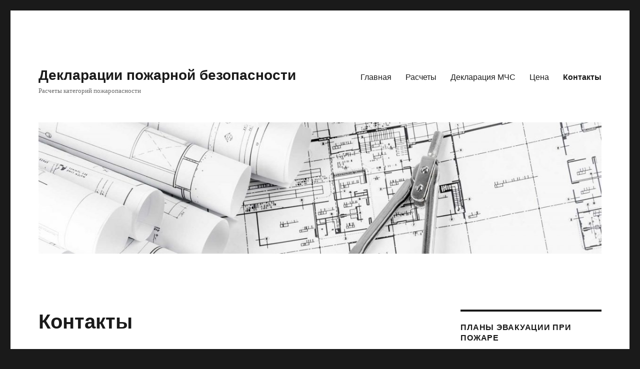

--- FILE ---
content_type: text/html; charset=UTF-8
request_url: https://xn----7sbbai2banevt9czb1d5a.xn--p1ai/kontakty/
body_size: 10710
content:
<!DOCTYPE html>
<html lang="ru-RU" class="no-js">
<head>
	<meta charset="UTF-8">
	<meta name="viewport" content="width=device-width, initial-scale=1.0">
	<link rel="profile" href="https://gmpg.org/xfn/11">
		<script>
(function(html){html.className = html.className.replace(/\bno-js\b/,'js')})(document.documentElement);
//# sourceURL=twentysixteen_javascript_detection
</script>
<meta name='robots' content='index, follow, max-image-preview:large, max-snippet:-1, max-video-preview:-1' />

	<!-- This site is optimized with the Yoast SEO plugin v26.7 - https://yoast.com/wordpress/plugins/seo/ -->
	<title>Адрес компании Планы эвакуации</title>
	<meta name="description" content="Расчет (определение) категории пожароопасности услуги в пожарной безопасности - адрес" />
	<link rel="canonical" href="https://xn----7sbbai2banevt9czb1d5a.xn--p1ai/kontakty/" />
	<meta property="og:locale" content="ru_RU" />
	<meta property="og:type" content="article" />
	<meta property="og:title" content="Адрес компании Планы эвакуации" />
	<meta property="og:description" content="Расчет (определение) категории пожароопасности услуги в пожарной безопасности - адрес" />
	<meta property="og:url" content="https://xn----7sbbai2banevt9czb1d5a.xn--p1ai/kontakty/" />
	<meta property="og:site_name" content="Декларации пожарной безопасности" />
	<meta property="article:modified_time" content="2018-04-09T10:21:23+00:00" />
	<meta name="twitter:card" content="summary_large_image" />
	<script type="application/ld+json" class="yoast-schema-graph">{"@context":"https://schema.org","@graph":[{"@type":"WebPage","@id":"https://xn----7sbbai2banevt9czb1d5a.xn--p1ai/kontakty/","url":"https://xn----7sbbai2banevt9czb1d5a.xn--p1ai/kontakty/","name":"Адрес компании Планы эвакуации","isPartOf":{"@id":"https://xn----7sbbai2banevt9czb1d5a.xn--p1ai/#website"},"datePublished":"2012-12-01T07:55:20+00:00","dateModified":"2018-04-09T10:21:23+00:00","description":"Расчет (определение) категории пожароопасности услуги в пожарной безопасности - адрес","breadcrumb":{"@id":"https://xn----7sbbai2banevt9czb1d5a.xn--p1ai/kontakty/#breadcrumb"},"inLanguage":"ru-RU","potentialAction":[{"@type":"ReadAction","target":["https://xn----7sbbai2banevt9czb1d5a.xn--p1ai/kontakty/"]}]},{"@type":"BreadcrumbList","@id":"https://xn----7sbbai2banevt9czb1d5a.xn--p1ai/kontakty/#breadcrumb","itemListElement":[{"@type":"ListItem","position":1,"name":"Главная страница","item":"https://xn----7sbbai2banevt9czb1d5a.xn--p1ai/"},{"@type":"ListItem","position":2,"name":"Контакты"}]},{"@type":"WebSite","@id":"https://xn----7sbbai2banevt9czb1d5a.xn--p1ai/#website","url":"https://xn----7sbbai2banevt9czb1d5a.xn--p1ai/","name":"Декларации пожарной безопасности","description":"Расчеты категорий пожаропасности","potentialAction":[{"@type":"SearchAction","target":{"@type":"EntryPoint","urlTemplate":"https://xn----7sbbai2banevt9czb1d5a.xn--p1ai/?s={search_term_string}"},"query-input":{"@type":"PropertyValueSpecification","valueRequired":true,"valueName":"search_term_string"}}],"inLanguage":"ru-RU"}]}</script>
	<!-- / Yoast SEO plugin. -->


<link rel="alternate" type="application/rss+xml" title="Декларации пожарной безопасности &raquo; Лента" href="https://xn----7sbbai2banevt9czb1d5a.xn--p1ai/feed/" />
<link rel="alternate" type="application/rss+xml" title="Декларации пожарной безопасности &raquo; Лента комментариев" href="https://xn----7sbbai2banevt9czb1d5a.xn--p1ai/comments/feed/" />
<link rel="alternate" title="oEmbed (JSON)" type="application/json+oembed" href="https://xn----7sbbai2banevt9czb1d5a.xn--p1ai/wp-json/oembed/1.0/embed?url=https%3A%2F%2Fxn----7sbbai2banevt9czb1d5a.xn--p1ai%2Fkontakty%2F" />
<link rel="alternate" title="oEmbed (XML)" type="text/xml+oembed" href="https://xn----7sbbai2banevt9czb1d5a.xn--p1ai/wp-json/oembed/1.0/embed?url=https%3A%2F%2Fxn----7sbbai2banevt9czb1d5a.xn--p1ai%2Fkontakty%2F&#038;format=xml" />
<style id='wp-img-auto-sizes-contain-inline-css'>
img:is([sizes=auto i],[sizes^="auto," i]){contain-intrinsic-size:3000px 1500px}
/*# sourceURL=wp-img-auto-sizes-contain-inline-css */
</style>
<style id='wp-emoji-styles-inline-css'>

	img.wp-smiley, img.emoji {
		display: inline !important;
		border: none !important;
		box-shadow: none !important;
		height: 1em !important;
		width: 1em !important;
		margin: 0 0.07em !important;
		vertical-align: -0.1em !important;
		background: none !important;
		padding: 0 !important;
	}
/*# sourceURL=wp-emoji-styles-inline-css */
</style>
<style id='wp-block-library-inline-css'>
:root{--wp-block-synced-color:#7a00df;--wp-block-synced-color--rgb:122,0,223;--wp-bound-block-color:var(--wp-block-synced-color);--wp-editor-canvas-background:#ddd;--wp-admin-theme-color:#007cba;--wp-admin-theme-color--rgb:0,124,186;--wp-admin-theme-color-darker-10:#006ba1;--wp-admin-theme-color-darker-10--rgb:0,107,160.5;--wp-admin-theme-color-darker-20:#005a87;--wp-admin-theme-color-darker-20--rgb:0,90,135;--wp-admin-border-width-focus:2px}@media (min-resolution:192dpi){:root{--wp-admin-border-width-focus:1.5px}}.wp-element-button{cursor:pointer}:root .has-very-light-gray-background-color{background-color:#eee}:root .has-very-dark-gray-background-color{background-color:#313131}:root .has-very-light-gray-color{color:#eee}:root .has-very-dark-gray-color{color:#313131}:root .has-vivid-green-cyan-to-vivid-cyan-blue-gradient-background{background:linear-gradient(135deg,#00d084,#0693e3)}:root .has-purple-crush-gradient-background{background:linear-gradient(135deg,#34e2e4,#4721fb 50%,#ab1dfe)}:root .has-hazy-dawn-gradient-background{background:linear-gradient(135deg,#faaca8,#dad0ec)}:root .has-subdued-olive-gradient-background{background:linear-gradient(135deg,#fafae1,#67a671)}:root .has-atomic-cream-gradient-background{background:linear-gradient(135deg,#fdd79a,#004a59)}:root .has-nightshade-gradient-background{background:linear-gradient(135deg,#330968,#31cdcf)}:root .has-midnight-gradient-background{background:linear-gradient(135deg,#020381,#2874fc)}:root{--wp--preset--font-size--normal:16px;--wp--preset--font-size--huge:42px}.has-regular-font-size{font-size:1em}.has-larger-font-size{font-size:2.625em}.has-normal-font-size{font-size:var(--wp--preset--font-size--normal)}.has-huge-font-size{font-size:var(--wp--preset--font-size--huge)}.has-text-align-center{text-align:center}.has-text-align-left{text-align:left}.has-text-align-right{text-align:right}.has-fit-text{white-space:nowrap!important}#end-resizable-editor-section{display:none}.aligncenter{clear:both}.items-justified-left{justify-content:flex-start}.items-justified-center{justify-content:center}.items-justified-right{justify-content:flex-end}.items-justified-space-between{justify-content:space-between}.screen-reader-text{border:0;clip-path:inset(50%);height:1px;margin:-1px;overflow:hidden;padding:0;position:absolute;width:1px;word-wrap:normal!important}.screen-reader-text:focus{background-color:#ddd;clip-path:none;color:#444;display:block;font-size:1em;height:auto;left:5px;line-height:normal;padding:15px 23px 14px;text-decoration:none;top:5px;width:auto;z-index:100000}html :where(.has-border-color){border-style:solid}html :where([style*=border-top-color]){border-top-style:solid}html :where([style*=border-right-color]){border-right-style:solid}html :where([style*=border-bottom-color]){border-bottom-style:solid}html :where([style*=border-left-color]){border-left-style:solid}html :where([style*=border-width]){border-style:solid}html :where([style*=border-top-width]){border-top-style:solid}html :where([style*=border-right-width]){border-right-style:solid}html :where([style*=border-bottom-width]){border-bottom-style:solid}html :where([style*=border-left-width]){border-left-style:solid}html :where(img[class*=wp-image-]){height:auto;max-width:100%}:where(figure){margin:0 0 1em}html :where(.is-position-sticky){--wp-admin--admin-bar--position-offset:var(--wp-admin--admin-bar--height,0px)}@media screen and (max-width:600px){html :where(.is-position-sticky){--wp-admin--admin-bar--position-offset:0px}}

/*# sourceURL=wp-block-library-inline-css */
</style><style id='wp-block-heading-inline-css'>
h1:where(.wp-block-heading).has-background,h2:where(.wp-block-heading).has-background,h3:where(.wp-block-heading).has-background,h4:where(.wp-block-heading).has-background,h5:where(.wp-block-heading).has-background,h6:where(.wp-block-heading).has-background{padding:1.25em 2.375em}h1.has-text-align-left[style*=writing-mode]:where([style*=vertical-lr]),h1.has-text-align-right[style*=writing-mode]:where([style*=vertical-rl]),h2.has-text-align-left[style*=writing-mode]:where([style*=vertical-lr]),h2.has-text-align-right[style*=writing-mode]:where([style*=vertical-rl]),h3.has-text-align-left[style*=writing-mode]:where([style*=vertical-lr]),h3.has-text-align-right[style*=writing-mode]:where([style*=vertical-rl]),h4.has-text-align-left[style*=writing-mode]:where([style*=vertical-lr]),h4.has-text-align-right[style*=writing-mode]:where([style*=vertical-rl]),h5.has-text-align-left[style*=writing-mode]:where([style*=vertical-lr]),h5.has-text-align-right[style*=writing-mode]:where([style*=vertical-rl]),h6.has-text-align-left[style*=writing-mode]:where([style*=vertical-lr]),h6.has-text-align-right[style*=writing-mode]:where([style*=vertical-rl]){rotate:180deg}
/*# sourceURL=https://xn----7sbbai2banevt9czb1d5a.xn--p1ai/wp-includes/blocks/heading/style.min.css */
</style>
<style id='global-styles-inline-css'>
:root{--wp--preset--aspect-ratio--square: 1;--wp--preset--aspect-ratio--4-3: 4/3;--wp--preset--aspect-ratio--3-4: 3/4;--wp--preset--aspect-ratio--3-2: 3/2;--wp--preset--aspect-ratio--2-3: 2/3;--wp--preset--aspect-ratio--16-9: 16/9;--wp--preset--aspect-ratio--9-16: 9/16;--wp--preset--color--black: #000000;--wp--preset--color--cyan-bluish-gray: #abb8c3;--wp--preset--color--white: #fff;--wp--preset--color--pale-pink: #f78da7;--wp--preset--color--vivid-red: #cf2e2e;--wp--preset--color--luminous-vivid-orange: #ff6900;--wp--preset--color--luminous-vivid-amber: #fcb900;--wp--preset--color--light-green-cyan: #7bdcb5;--wp--preset--color--vivid-green-cyan: #00d084;--wp--preset--color--pale-cyan-blue: #8ed1fc;--wp--preset--color--vivid-cyan-blue: #0693e3;--wp--preset--color--vivid-purple: #9b51e0;--wp--preset--color--dark-gray: #1a1a1a;--wp--preset--color--medium-gray: #686868;--wp--preset--color--light-gray: #e5e5e5;--wp--preset--color--blue-gray: #4d545c;--wp--preset--color--bright-blue: #007acc;--wp--preset--color--light-blue: #9adffd;--wp--preset--color--dark-brown: #402b30;--wp--preset--color--medium-brown: #774e24;--wp--preset--color--dark-red: #640c1f;--wp--preset--color--bright-red: #ff675f;--wp--preset--color--yellow: #ffef8e;--wp--preset--gradient--vivid-cyan-blue-to-vivid-purple: linear-gradient(135deg,rgb(6,147,227) 0%,rgb(155,81,224) 100%);--wp--preset--gradient--light-green-cyan-to-vivid-green-cyan: linear-gradient(135deg,rgb(122,220,180) 0%,rgb(0,208,130) 100%);--wp--preset--gradient--luminous-vivid-amber-to-luminous-vivid-orange: linear-gradient(135deg,rgb(252,185,0) 0%,rgb(255,105,0) 100%);--wp--preset--gradient--luminous-vivid-orange-to-vivid-red: linear-gradient(135deg,rgb(255,105,0) 0%,rgb(207,46,46) 100%);--wp--preset--gradient--very-light-gray-to-cyan-bluish-gray: linear-gradient(135deg,rgb(238,238,238) 0%,rgb(169,184,195) 100%);--wp--preset--gradient--cool-to-warm-spectrum: linear-gradient(135deg,rgb(74,234,220) 0%,rgb(151,120,209) 20%,rgb(207,42,186) 40%,rgb(238,44,130) 60%,rgb(251,105,98) 80%,rgb(254,248,76) 100%);--wp--preset--gradient--blush-light-purple: linear-gradient(135deg,rgb(255,206,236) 0%,rgb(152,150,240) 100%);--wp--preset--gradient--blush-bordeaux: linear-gradient(135deg,rgb(254,205,165) 0%,rgb(254,45,45) 50%,rgb(107,0,62) 100%);--wp--preset--gradient--luminous-dusk: linear-gradient(135deg,rgb(255,203,112) 0%,rgb(199,81,192) 50%,rgb(65,88,208) 100%);--wp--preset--gradient--pale-ocean: linear-gradient(135deg,rgb(255,245,203) 0%,rgb(182,227,212) 50%,rgb(51,167,181) 100%);--wp--preset--gradient--electric-grass: linear-gradient(135deg,rgb(202,248,128) 0%,rgb(113,206,126) 100%);--wp--preset--gradient--midnight: linear-gradient(135deg,rgb(2,3,129) 0%,rgb(40,116,252) 100%);--wp--preset--font-size--small: 13px;--wp--preset--font-size--medium: 20px;--wp--preset--font-size--large: 36px;--wp--preset--font-size--x-large: 42px;--wp--preset--spacing--20: 0.44rem;--wp--preset--spacing--30: 0.67rem;--wp--preset--spacing--40: 1rem;--wp--preset--spacing--50: 1.5rem;--wp--preset--spacing--60: 2.25rem;--wp--preset--spacing--70: 3.38rem;--wp--preset--spacing--80: 5.06rem;--wp--preset--shadow--natural: 6px 6px 9px rgba(0, 0, 0, 0.2);--wp--preset--shadow--deep: 12px 12px 50px rgba(0, 0, 0, 0.4);--wp--preset--shadow--sharp: 6px 6px 0px rgba(0, 0, 0, 0.2);--wp--preset--shadow--outlined: 6px 6px 0px -3px rgb(255, 255, 255), 6px 6px rgb(0, 0, 0);--wp--preset--shadow--crisp: 6px 6px 0px rgb(0, 0, 0);}:where(.is-layout-flex){gap: 0.5em;}:where(.is-layout-grid){gap: 0.5em;}body .is-layout-flex{display: flex;}.is-layout-flex{flex-wrap: wrap;align-items: center;}.is-layout-flex > :is(*, div){margin: 0;}body .is-layout-grid{display: grid;}.is-layout-grid > :is(*, div){margin: 0;}:where(.wp-block-columns.is-layout-flex){gap: 2em;}:where(.wp-block-columns.is-layout-grid){gap: 2em;}:where(.wp-block-post-template.is-layout-flex){gap: 1.25em;}:where(.wp-block-post-template.is-layout-grid){gap: 1.25em;}.has-black-color{color: var(--wp--preset--color--black) !important;}.has-cyan-bluish-gray-color{color: var(--wp--preset--color--cyan-bluish-gray) !important;}.has-white-color{color: var(--wp--preset--color--white) !important;}.has-pale-pink-color{color: var(--wp--preset--color--pale-pink) !important;}.has-vivid-red-color{color: var(--wp--preset--color--vivid-red) !important;}.has-luminous-vivid-orange-color{color: var(--wp--preset--color--luminous-vivid-orange) !important;}.has-luminous-vivid-amber-color{color: var(--wp--preset--color--luminous-vivid-amber) !important;}.has-light-green-cyan-color{color: var(--wp--preset--color--light-green-cyan) !important;}.has-vivid-green-cyan-color{color: var(--wp--preset--color--vivid-green-cyan) !important;}.has-pale-cyan-blue-color{color: var(--wp--preset--color--pale-cyan-blue) !important;}.has-vivid-cyan-blue-color{color: var(--wp--preset--color--vivid-cyan-blue) !important;}.has-vivid-purple-color{color: var(--wp--preset--color--vivid-purple) !important;}.has-black-background-color{background-color: var(--wp--preset--color--black) !important;}.has-cyan-bluish-gray-background-color{background-color: var(--wp--preset--color--cyan-bluish-gray) !important;}.has-white-background-color{background-color: var(--wp--preset--color--white) !important;}.has-pale-pink-background-color{background-color: var(--wp--preset--color--pale-pink) !important;}.has-vivid-red-background-color{background-color: var(--wp--preset--color--vivid-red) !important;}.has-luminous-vivid-orange-background-color{background-color: var(--wp--preset--color--luminous-vivid-orange) !important;}.has-luminous-vivid-amber-background-color{background-color: var(--wp--preset--color--luminous-vivid-amber) !important;}.has-light-green-cyan-background-color{background-color: var(--wp--preset--color--light-green-cyan) !important;}.has-vivid-green-cyan-background-color{background-color: var(--wp--preset--color--vivid-green-cyan) !important;}.has-pale-cyan-blue-background-color{background-color: var(--wp--preset--color--pale-cyan-blue) !important;}.has-vivid-cyan-blue-background-color{background-color: var(--wp--preset--color--vivid-cyan-blue) !important;}.has-vivid-purple-background-color{background-color: var(--wp--preset--color--vivid-purple) !important;}.has-black-border-color{border-color: var(--wp--preset--color--black) !important;}.has-cyan-bluish-gray-border-color{border-color: var(--wp--preset--color--cyan-bluish-gray) !important;}.has-white-border-color{border-color: var(--wp--preset--color--white) !important;}.has-pale-pink-border-color{border-color: var(--wp--preset--color--pale-pink) !important;}.has-vivid-red-border-color{border-color: var(--wp--preset--color--vivid-red) !important;}.has-luminous-vivid-orange-border-color{border-color: var(--wp--preset--color--luminous-vivid-orange) !important;}.has-luminous-vivid-amber-border-color{border-color: var(--wp--preset--color--luminous-vivid-amber) !important;}.has-light-green-cyan-border-color{border-color: var(--wp--preset--color--light-green-cyan) !important;}.has-vivid-green-cyan-border-color{border-color: var(--wp--preset--color--vivid-green-cyan) !important;}.has-pale-cyan-blue-border-color{border-color: var(--wp--preset--color--pale-cyan-blue) !important;}.has-vivid-cyan-blue-border-color{border-color: var(--wp--preset--color--vivid-cyan-blue) !important;}.has-vivid-purple-border-color{border-color: var(--wp--preset--color--vivid-purple) !important;}.has-vivid-cyan-blue-to-vivid-purple-gradient-background{background: var(--wp--preset--gradient--vivid-cyan-blue-to-vivid-purple) !important;}.has-light-green-cyan-to-vivid-green-cyan-gradient-background{background: var(--wp--preset--gradient--light-green-cyan-to-vivid-green-cyan) !important;}.has-luminous-vivid-amber-to-luminous-vivid-orange-gradient-background{background: var(--wp--preset--gradient--luminous-vivid-amber-to-luminous-vivid-orange) !important;}.has-luminous-vivid-orange-to-vivid-red-gradient-background{background: var(--wp--preset--gradient--luminous-vivid-orange-to-vivid-red) !important;}.has-very-light-gray-to-cyan-bluish-gray-gradient-background{background: var(--wp--preset--gradient--very-light-gray-to-cyan-bluish-gray) !important;}.has-cool-to-warm-spectrum-gradient-background{background: var(--wp--preset--gradient--cool-to-warm-spectrum) !important;}.has-blush-light-purple-gradient-background{background: var(--wp--preset--gradient--blush-light-purple) !important;}.has-blush-bordeaux-gradient-background{background: var(--wp--preset--gradient--blush-bordeaux) !important;}.has-luminous-dusk-gradient-background{background: var(--wp--preset--gradient--luminous-dusk) !important;}.has-pale-ocean-gradient-background{background: var(--wp--preset--gradient--pale-ocean) !important;}.has-electric-grass-gradient-background{background: var(--wp--preset--gradient--electric-grass) !important;}.has-midnight-gradient-background{background: var(--wp--preset--gradient--midnight) !important;}.has-small-font-size{font-size: var(--wp--preset--font-size--small) !important;}.has-medium-font-size{font-size: var(--wp--preset--font-size--medium) !important;}.has-large-font-size{font-size: var(--wp--preset--font-size--large) !important;}.has-x-large-font-size{font-size: var(--wp--preset--font-size--x-large) !important;}
/*# sourceURL=global-styles-inline-css */
</style>

<style id='classic-theme-styles-inline-css'>
/*! This file is auto-generated */
.wp-block-button__link{color:#fff;background-color:#32373c;border-radius:9999px;box-shadow:none;text-decoration:none;padding:calc(.667em + 2px) calc(1.333em + 2px);font-size:1.125em}.wp-block-file__button{background:#32373c;color:#fff;text-decoration:none}
/*# sourceURL=/wp-includes/css/classic-themes.min.css */
</style>
<link rel='stylesheet' id='parent-style-css' href='https://xn----7sbbai2banevt9czb1d5a.xn--p1ai/wp-content/themes/twentysixteen/style.css?ver=6.9' media='all' />
<link rel='stylesheet' id='genericons-css' href='https://xn----7sbbai2banevt9czb1d5a.xn--p1ai/wp-content/themes/twentysixteen/genericons/genericons.css?ver=20251101' media='all' />
<link rel='stylesheet' id='twentysixteen-style-css' href='https://xn----7sbbai2banevt9czb1d5a.xn--p1ai/wp-content/themes/plany-evakuatsii-rf/style.css?ver=20251202' media='all' />
<link rel='stylesheet' id='twentysixteen-block-style-css' href='https://xn----7sbbai2banevt9czb1d5a.xn--p1ai/wp-content/themes/twentysixteen/css/blocks.css?ver=20240817' media='all' />
<script src="https://xn----7sbbai2banevt9czb1d5a.xn--p1ai/wp-includes/js/jquery/jquery.min.js?ver=3.7.1" id="jquery-core-js"></script>
<script src="https://xn----7sbbai2banevt9czb1d5a.xn--p1ai/wp-includes/js/jquery/jquery-migrate.min.js?ver=3.4.1" id="jquery-migrate-js"></script>
<script id="twentysixteen-script-js-extra">
var screenReaderText = {"expand":"\u0440\u0430\u0441\u043a\u0440\u044b\u0442\u044c \u0434\u043e\u0447\u0435\u0440\u043d\u0435\u0435 \u043c\u0435\u043d\u044e","collapse":"\u0441\u0432\u0435\u0440\u043d\u0443\u0442\u044c \u0434\u043e\u0447\u0435\u0440\u043d\u0435\u0435 \u043c\u0435\u043d\u044e"};
//# sourceURL=twentysixteen-script-js-extra
</script>
<script src="https://xn----7sbbai2banevt9czb1d5a.xn--p1ai/wp-content/themes/twentysixteen/js/functions.js?ver=20230629" id="twentysixteen-script-js" defer data-wp-strategy="defer"></script>
<link rel="https://api.w.org/" href="https://xn----7sbbai2banevt9czb1d5a.xn--p1ai/wp-json/" /><link rel="alternate" title="JSON" type="application/json" href="https://xn----7sbbai2banevt9czb1d5a.xn--p1ai/wp-json/wp/v2/pages/356" /><link rel="EditURI" type="application/rsd+xml" title="RSD" href="https://xn----7sbbai2banevt9czb1d5a.xn--p1ai/xmlrpc.php?rsd" />
<meta name="generator" content="WordPress 6.9" />
<link rel='shortlink' href='https://xn----7sbbai2banevt9czb1d5a.xn--p1ai/?p=356' />
      <script async src="https://www.googletagmanager.com/gtag/js?id=UA-38292719-1"></script>
      <script>
        window.dataLayer = window.dataLayer || [];
        function gtag(){dataLayer.push(arguments);}
        gtag('js', new Date());
        gtag('config', 'UA-38292719-1');
      </script>
      <link rel="icon" href="https://xn----7sbbai2banevt9czb1d5a.xn--p1ai/wp-content/uploads/cropped-plany-evakuatsii-32x32.png" sizes="32x32" />
<link rel="icon" href="https://xn----7sbbai2banevt9czb1d5a.xn--p1ai/wp-content/uploads/cropped-plany-evakuatsii-192x192.png" sizes="192x192" />
<link rel="apple-touch-icon" href="https://xn----7sbbai2banevt9czb1d5a.xn--p1ai/wp-content/uploads/cropped-plany-evakuatsii-180x180.png" />
<meta name="msapplication-TileImage" content="https://xn----7sbbai2banevt9czb1d5a.xn--p1ai/wp-content/uploads/cropped-plany-evakuatsii-270x270.png" />
</head>

<body class="wp-singular page-template-default page page-id-356 wp-embed-responsive wp-theme-twentysixteen wp-child-theme-plany-evakuatsii-rf has-sidebar">
<div id="page" class="site">
	<div class="site-inner">
		<a class="skip-link screen-reader-text" href="#content">
			Перейти к содержимому		</a>

		<header id="masthead" class="site-header">
			<div class="site-header-main">
				<div class="site-branding">
											<p class="site-title"><a href="https://xn----7sbbai2banevt9czb1d5a.xn--p1ai/" rel="home" >Декларации пожарной безопасности</a></p>
												<p class="site-description">Расчеты категорий пожаропасности</p>
									</div><!-- .site-branding -->

									<button id="menu-toggle" class="menu-toggle">Меню</button>

					<div id="site-header-menu" class="site-header-menu">
													<nav id="site-navigation" class="main-navigation" aria-label="Основное меню">
								<div class="menu-top-container"><ul id="menu-top" class="primary-menu"><li id="menu-item-499" class="menu-item menu-item-type-custom menu-item-object-custom menu-item-home menu-item-499"><a href="https://xn----7sbbai2banevt9czb1d5a.xn--p1ai">Главная</a></li>
<li id="menu-item-500" class="menu-item menu-item-type-post_type menu-item-object-page menu-item-500"><a href="https://xn----7sbbai2banevt9czb1d5a.xn--p1ai/rascheti-kategorii/">Расчеты</a></li>
<li id="menu-item-637" class="menu-item menu-item-type-post_type menu-item-object-page menu-item-637"><a href="https://xn----7sbbai2banevt9czb1d5a.xn--p1ai/deklaratsii-zapolnyaem/">Декларация МЧС</a></li>
<li id="menu-item-502" class="menu-item menu-item-type-post_type menu-item-object-page menu-item-502"><a href="https://xn----7sbbai2banevt9czb1d5a.xn--p1ai/pricelist/">Цена</a></li>
<li id="menu-item-503" class="menu-item menu-item-type-post_type menu-item-object-page current-menu-item page_item page-item-356 current_page_item menu-item-503"><a href="https://xn----7sbbai2banevt9czb1d5a.xn--p1ai/kontakty/" aria-current="page">Контакты</a></li>
</ul></div>							</nav><!-- .main-navigation -->
						
											</div><!-- .site-header-menu -->
							</div><!-- .site-header-main -->

											<div class="header-image">
					<a href="https://xn----7sbbai2banevt9czb1d5a.xn--p1ai/" rel="home" >
						<img src="https://xn----7sbbai2banevt9czb1d5a.xn--p1ai/wp-content/uploads/cropped-plany-evakuatsii-gost.jpg" width="1200" height="280" alt="Декларации пожарной безопасности" sizes="(max-width: 709px) 85vw, (max-width: 909px) 81vw, (max-width: 1362px) 88vw, 1200px" srcset="https://xn----7sbbai2banevt9czb1d5a.xn--p1ai/wp-content/uploads/cropped-plany-evakuatsii-gost.jpg 1200w, https://xn----7sbbai2banevt9czb1d5a.xn--p1ai/wp-content/uploads/cropped-plany-evakuatsii-gost-300x70.jpg 300w, https://xn----7sbbai2banevt9czb1d5a.xn--p1ai/wp-content/uploads/cropped-plany-evakuatsii-gost-1024x239.jpg 1024w" decoding="async" fetchpriority="high" />					</a>
				</div><!-- .header-image -->
					</header><!-- .site-header -->

		<div id="content" class="site-content">

<div id="primary" class="content-area">
	<main id="main" class="site-main">
		
<article id="post-356" class="post-356 page type-page status-publish hentry">
	<header class="entry-header">
		<h1 class="entry-title">Контакты</h1>	</header><!-- .entry-header -->

	
	<div class="entry-content">
		<div class="vcard">
<div><span class="fn org">Группа компаний &#171;Планы эвакуации&#187;</span></div>
<div class="adr"><span class="postal-code">410019</span>, <span class="country-name">Россия</span>, <span class="region">Саратовская область</span>, <span class="locality">город Саратов</span>, <span class="street-address"> ул Танкистов 37</span></div>
<div class="tel">Телефон: <abbr class="value" title="+7(937) 811-37-80">+7 (937) 811-37-80</abbr></div>
<div>Мы работаем <span class="workhours">круглосуточно </span><br />
<span class="category">Изготовленипе планов эвакуации при пожаре.</span></div>
<div>Заказ <a class="email" href="mailto:%20planyevakuatsii@mail.ru">planyevakuatsii@mail.ru</a></div>
</div>
<p><a href="tel:+79378113780">тел +7 937 811-3780<br />
</a><br />
Для Вашего удобства, пожалуйста, обязательно согласуйте с нами время Вашего визита по телефону.<br />
Благодарим за понимание.</p>
<p>Карта Яндекса.<br />
<iframe src="https://yandex.ru/map-widget/v1/?z=12&amp;ol=biz&amp;oid=147782322912" width="560" height="400" frameborder="0"></iframe></p>
	</div><!-- .entry-content -->

	
</article><!-- #post-356 -->

	</main><!-- .site-main -->

	<aside id="content-bottom-widgets" class="content-bottom-widgets">
	
			<div class="widget-area">
					</div><!-- .widget-area -->
	</aside><!-- .content-bottom-widgets -->

</div><!-- .content-area -->


	<aside id="secondary" class="sidebar widget-area">
		<section id="text-8" class="widget widget_text"><h2 class="widget-title">Планы эвакуации при пожаре</h2>			<div class="textwidget"><ul>
<li><strong>Расчеты категорий пожароопасности онлайн.</strong></li>
<li><strong>Заполнение декларации пожарной безопасности онлайн.</strong></li>
<li><strong>Расчет пожарного  риска в Саратове и Саратовской области с выездом на объект.</strong></li>
<li><strong>Изготовление планов эвакуации при пожаре недорого с <em>бесплатной доставкой</em>.</strong></li>
</ul>
<p><strong>Телефон <a href="tel:+79378113780"> +7(937)811-37-80</a><br />
Эл. почта <a class="email" href="mailto:planyevakuatsii@mail.ru">planyevakuatsii@mail.ru</a></strong></p>
</div>
		</section><section id="nav_menu-2" class="widget widget_nav_menu"><h2 class="widget-title">Наши услуги</h2><nav class="menu-top-container" aria-label="Наши услуги"><ul id="menu-top-1" class="menu"><li class="menu-item menu-item-type-custom menu-item-object-custom menu-item-home menu-item-499"><a href="https://xn----7sbbai2banevt9czb1d5a.xn--p1ai">Главная</a></li>
<li class="menu-item menu-item-type-post_type menu-item-object-page menu-item-500"><a href="https://xn----7sbbai2banevt9czb1d5a.xn--p1ai/rascheti-kategorii/">Расчеты</a></li>
<li class="menu-item menu-item-type-post_type menu-item-object-page menu-item-637"><a href="https://xn----7sbbai2banevt9czb1d5a.xn--p1ai/deklaratsii-zapolnyaem/">Декларация МЧС</a></li>
<li class="menu-item menu-item-type-post_type menu-item-object-page menu-item-502"><a href="https://xn----7sbbai2banevt9czb1d5a.xn--p1ai/pricelist/">Цена</a></li>
<li class="menu-item menu-item-type-post_type menu-item-object-page current-menu-item page_item page-item-356 current_page_item menu-item-503"><a href="https://xn----7sbbai2banevt9czb1d5a.xn--p1ai/kontakty/" aria-current="page">Контакты</a></li>
</ul></nav></section><section id="block-2" class="widget widget_block">
<h6 class="wp-block-heading">Доставка планов эвакуации в Саратове, Энгельсе - БЕСПЛАТНО.<br><a href="tel:+79378113780"> +7(937)811-37-80</a></h6>
</section><section id="block-3" class="widget widget_block"></section>	</aside><!-- .sidebar .widget-area -->

		</div><!-- .site-content -->

		<footer id="colophon" class="site-footer" role="contentinfo">
							<nav class="main-navigation" role="navigation" aria-label="Основное меню подвала">
					<div class="menu-top-container"><ul id="menu-top-2" class="primary-menu"><li class="menu-item menu-item-type-custom menu-item-object-custom menu-item-home menu-item-499"><a href="https://xn----7sbbai2banevt9czb1d5a.xn--p1ai">Главная</a></li>
<li class="menu-item menu-item-type-post_type menu-item-object-page menu-item-500"><a href="https://xn----7sbbai2banevt9czb1d5a.xn--p1ai/rascheti-kategorii/">Расчеты</a></li>
<li class="menu-item menu-item-type-post_type menu-item-object-page menu-item-637"><a href="https://xn----7sbbai2banevt9czb1d5a.xn--p1ai/deklaratsii-zapolnyaem/">Декларация МЧС</a></li>
<li class="menu-item menu-item-type-post_type menu-item-object-page menu-item-502"><a href="https://xn----7sbbai2banevt9czb1d5a.xn--p1ai/pricelist/">Цена</a></li>
<li class="menu-item menu-item-type-post_type menu-item-object-page current-menu-item page_item page-item-356 current_page_item menu-item-503"><a href="https://xn----7sbbai2banevt9czb1d5a.xn--p1ai/kontakty/" aria-current="page">Контакты</a></li>
</ul></div>				</nav><!-- .main-navigation -->
			
			
			<div class="site-info">
			<!--	
								<span class="site-title"><a href="https://xn----7sbbai2banevt9czb1d5a.xn--p1ai/" rel="home">Декларации пожарной безопасности</a></span>
								<a href="https://ru.wordpress.org/" class="imprint">
					Сайт работает на WordPress				</a>
		-->
		<strong><div itemscope itemtype="https://schema.org/LocalBusiness"> 
<span itemprop="name">Группа компаний "Планы эвакуации"</span>
   <div itemprop="address" itemscope itemtype="https://schema.org/PostalAddress">
   <span  style="display:none;" itemprop="postalCode" class="postal-code">410019</span>
<span style="display:none;"  itemprop="addressCountry" class="country-name">Россия</span>
<span style="display:none;"  itemprop="addressRegion" class="region">Саратовская область</span>
<span itemprop="addressLocality" class="locality">Саратов</span>, 
<span itemprop="streetAddress" class="street-address">ул Танкистов 37</span>
</div> 
<div itemprop="geo" itemscope itemtype="https://schema.org/GeoCoordinates">
    <meta itemprop="latitude" content="51.551039" />
    <meta itemprop="longitude" content="46.0175750" />
  </div>
<span itemprop="priceRange">Консультации по телефону</span><br/>
<time
 itemprop="openingHours"
 datetime="Mo-Sat 09:00−19:00">с 9 до 19 часов Выходной воскресенье
 </time>

<br/>
 <span  style="display:none;"  itemprop="telephone">+7 937 811 37 80</span>

 <span style="display:none;"  itemprop="email">8452600239@mail.ru</span>
 
  
 <a href="tel:+79378113780"> +7(937)811-37-80</a>
 <br/>
 <a class="email" href="mailto:planyevakuatsii@mail.ru">planyevakuatsii@mail.ru</a> 
  <br/>
|<a itemprop="url" href="/pricelist/">Прайс-лист</a>|
|<a itemprop="url" href="/deklaraciya-pozharnoj-bezopasnosti/gostinica/">Декларация МЧС для гостиницы</a>|

<a itemprop="url" href="/sitemap_index.xml">Карта сайта</a>|
<a href="/yandexsearch/">Поиск</a>|
</div> 
</strong>


</br>
		
<p></p>
<p><noindex>

<!--Rating@Mail.ru counter-->
<script language="javascript"><!--
d=document;var a='';a+=';r='+escape(d.referrer);js=10;//--></script>
<script language="javascript1.1"><!--
a+=';j='+navigator.javaEnabled();js=11;//--></script>
<script language="javascript1.2"><!--
s=screen;a+=';s='+s.width+'*'+s.height;
a+=';d='+(s.colorDepth?s.colorDepth:s.pixelDepth);js=12;//--></script>
<script language="javascript1.3"><!--
js=13;//--></script><script language="javascript" type="text/javascript"><!--
d.write('<a href="https://top.mail.ru/jump?from=1965884" target="_top">'+
'<img src="https://df.cf.bd.a1.top.mail.ru/counter?id=1965884;t=130;js='+js+
a+';rand='+Math.random()+'" alt="Рейтинг@Mail.ru" border="0" '+
'height="40" width="88"><\/a>');if(11<js)d.write('<'+'!-- ');//--></script>
<noscript><a target="_top" href="https://top.mail.ru/jump?from=1965884">
<img src="https://df.cf.bd.a1.top.mail.ru/counter?js=na;id=1965884;t=130" 
height="40" width="88" border="0" alt="Рейтинг@Mail.ru"></a></noscript>
<script language="javascript" type="text/javascript"><!--
if(11<js)d.write('--'+'>');//--></script>
<!--// Rating@Mail.ru counter-->


<!--LiveInternet counter--><script type="text/javascript"><!--
document.write("<a href='https://www.liveinternet.ru/click' "+
"target=_blank><img src='//counter.yadro.ru/hit?t23.6;r"+
escape(document.referrer)+((typeof(screen)=="undefined")?"":
";s"+screen.width+"*"+screen.height+"*"+(screen.colorDepth?
screen.colorDepth:screen.pixelDepth))+";u"+escape(document.URL)+
";"+Math.random()+
"' alt='' title='LiveInternet: показано число посетителей за"+
" сегодня' "+
"border='0' width='88' height='15'><\/a>")
//--></script><!--/LiveInternet-->


<!-- begin of Top100 code -->

<script id="top100Counter" type="text/javascript" src="https://counter.rambler.ru/top100.jcn?2462232"></script>
<noscript>
<a href="https://top100.rambler.ru/navi/2462232/">
<img src="https://counter.rambler.ru/top100.cnt?2462232" alt="Rambler's Top100" border="0" />
</a>

</noscript>
<!-- end of Top100 code -->

<!-- Yandex.Metrika informer -->
<a href="https://metrika.yandex.ru/stat/?id=3073816&amp;from=informer"
target="_blank" rel="nofollow"><img src="https://informer.yandex.ru/informer/3073816/3_1_FFFFFFFF_EFEFEFFF_0_pageviews"
style="width:88px; height:31px; border:0;" alt="Яндекс.Метрика" title="Яндекс.Метрика: данные за сегодня (просмотры, визиты и уникальные посетители)" class="ym-advanced-informer" data-cid="3073816" data-lang="ru" /></a>
<!-- /Yandex.Metrika informer -->

<!-- Yandex.Metrika counter -->
<script type="text/javascript" >
   (function(m,e,t,r,i,k,a){m[i]=m[i]||function(){(m[i].a=m[i].a||[]).push(arguments)};
   m[i].l=1*new Date();k=e.createElement(t),a=e.getElementsByTagName(t)[0],k.async=1,k.src=r,a.parentNode.insertBefore(k,a)})
   (window, document, "script", "https://mc.yandex.ru/metrika/tag.js", "ym");

   ym(3073816, "init", {
        clickmap:true,
        trackLinks:true,
        accurateTrackBounce:true,
        webvisor:true
   });
</script>
<noscript><div><img src="https://mc.yandex.ru/watch/3073816" style="position:absolute; left:-9999px;" alt="" /></div></noscript>
<!-- /Yandex.Metrika counter -->


<!-- Код гугл аналитикс в файле funtctions.php в теме кастомной моей -->

</noindex>
</p>		
		
		</div><!-- .site-info -->
		</footer><!-- .site-footer -->
	</div><!-- .site-inner -->
</div><!-- .site -->

<script type="speculationrules">
{"prefetch":[{"source":"document","where":{"and":[{"href_matches":"/*"},{"not":{"href_matches":["/wp-*.php","/wp-admin/*","/wp-content/uploads/*","/wp-content/*","/wp-content/plugins/*","/wp-content/themes/plany-evakuatsii-rf/*","/wp-content/themes/twentysixteen/*","/*\\?(.+)"]}},{"not":{"selector_matches":"a[rel~=\"nofollow\"]"}},{"not":{"selector_matches":".no-prefetch, .no-prefetch a"}}]},"eagerness":"conservative"}]}
</script>
<script id="wp-emoji-settings" type="application/json">
{"baseUrl":"https://s.w.org/images/core/emoji/17.0.2/72x72/","ext":".png","svgUrl":"https://s.w.org/images/core/emoji/17.0.2/svg/","svgExt":".svg","source":{"concatemoji":"https://xn----7sbbai2banevt9czb1d5a.xn--p1ai/wp-includes/js/wp-emoji-release.min.js?ver=6.9"}}
</script>
<script type="module">
/*! This file is auto-generated */
const a=JSON.parse(document.getElementById("wp-emoji-settings").textContent),o=(window._wpemojiSettings=a,"wpEmojiSettingsSupports"),s=["flag","emoji"];function i(e){try{var t={supportTests:e,timestamp:(new Date).valueOf()};sessionStorage.setItem(o,JSON.stringify(t))}catch(e){}}function c(e,t,n){e.clearRect(0,0,e.canvas.width,e.canvas.height),e.fillText(t,0,0);t=new Uint32Array(e.getImageData(0,0,e.canvas.width,e.canvas.height).data);e.clearRect(0,0,e.canvas.width,e.canvas.height),e.fillText(n,0,0);const a=new Uint32Array(e.getImageData(0,0,e.canvas.width,e.canvas.height).data);return t.every((e,t)=>e===a[t])}function p(e,t){e.clearRect(0,0,e.canvas.width,e.canvas.height),e.fillText(t,0,0);var n=e.getImageData(16,16,1,1);for(let e=0;e<n.data.length;e++)if(0!==n.data[e])return!1;return!0}function u(e,t,n,a){switch(t){case"flag":return n(e,"\ud83c\udff3\ufe0f\u200d\u26a7\ufe0f","\ud83c\udff3\ufe0f\u200b\u26a7\ufe0f")?!1:!n(e,"\ud83c\udde8\ud83c\uddf6","\ud83c\udde8\u200b\ud83c\uddf6")&&!n(e,"\ud83c\udff4\udb40\udc67\udb40\udc62\udb40\udc65\udb40\udc6e\udb40\udc67\udb40\udc7f","\ud83c\udff4\u200b\udb40\udc67\u200b\udb40\udc62\u200b\udb40\udc65\u200b\udb40\udc6e\u200b\udb40\udc67\u200b\udb40\udc7f");case"emoji":return!a(e,"\ud83e\u1fac8")}return!1}function f(e,t,n,a){let r;const o=(r="undefined"!=typeof WorkerGlobalScope&&self instanceof WorkerGlobalScope?new OffscreenCanvas(300,150):document.createElement("canvas")).getContext("2d",{willReadFrequently:!0}),s=(o.textBaseline="top",o.font="600 32px Arial",{});return e.forEach(e=>{s[e]=t(o,e,n,a)}),s}function r(e){var t=document.createElement("script");t.src=e,t.defer=!0,document.head.appendChild(t)}a.supports={everything:!0,everythingExceptFlag:!0},new Promise(t=>{let n=function(){try{var e=JSON.parse(sessionStorage.getItem(o));if("object"==typeof e&&"number"==typeof e.timestamp&&(new Date).valueOf()<e.timestamp+604800&&"object"==typeof e.supportTests)return e.supportTests}catch(e){}return null}();if(!n){if("undefined"!=typeof Worker&&"undefined"!=typeof OffscreenCanvas&&"undefined"!=typeof URL&&URL.createObjectURL&&"undefined"!=typeof Blob)try{var e="postMessage("+f.toString()+"("+[JSON.stringify(s),u.toString(),c.toString(),p.toString()].join(",")+"));",a=new Blob([e],{type:"text/javascript"});const r=new Worker(URL.createObjectURL(a),{name:"wpTestEmojiSupports"});return void(r.onmessage=e=>{i(n=e.data),r.terminate(),t(n)})}catch(e){}i(n=f(s,u,c,p))}t(n)}).then(e=>{for(const n in e)a.supports[n]=e[n],a.supports.everything=a.supports.everything&&a.supports[n],"flag"!==n&&(a.supports.everythingExceptFlag=a.supports.everythingExceptFlag&&a.supports[n]);var t;a.supports.everythingExceptFlag=a.supports.everythingExceptFlag&&!a.supports.flag,a.supports.everything||((t=a.source||{}).concatemoji?r(t.concatemoji):t.wpemoji&&t.twemoji&&(r(t.twemoji),r(t.wpemoji)))});
//# sourceURL=https://xn----7sbbai2banevt9czb1d5a.xn--p1ai/wp-includes/js/wp-emoji-loader.min.js
</script>
</body>
</html>

<!-- Dynamic page generated in 0.567 seconds. -->
<!-- Cached page generated by WP-Super-Cache on 2026-01-07 22:54:49 -->

<!-- Compression = gzip -->

--- FILE ---
content_type: text/css
request_url: https://xn----7sbbai2banevt9czb1d5a.xn--p1ai/wp-content/themes/plany-evakuatsii-rf/style.css?ver=20251202
body_size: 445
content:
/*
Theme Name: Plany-evakuitsii-rf
Theme URI: http://xn----7sbbai2banevt9czb1d5a.xn--p1ai/
Template: twentysixteen
Author: планы-эвакуации.рф
Author URI:  http://xn----7sbbai2banevt9czb1d5a.xn--p1ai/
Description:  Планы эвакуации при пожаре по ГОСТ  в Саратове с доставкой
Version: 1.0.
Tags: план, планы эвакуации, планы эвакуации при пожаре, ГОСТ
*/
/*@import url('https://fonts.googleapis.com/css?family=Open+Sans:300,400,600,700&subset=cyrillic'); */
